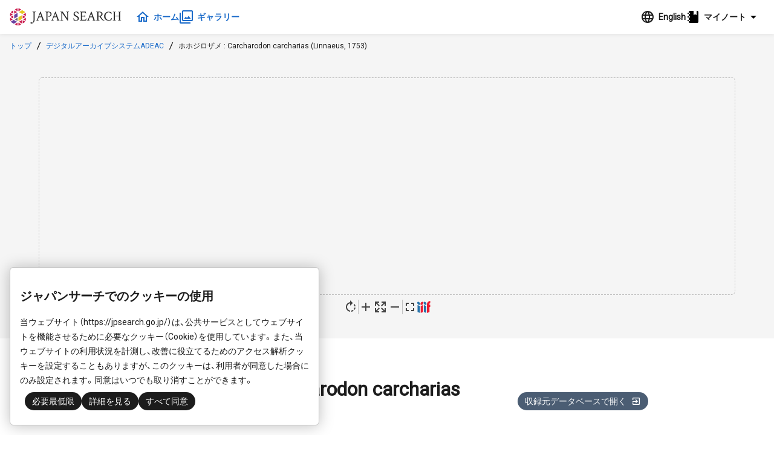

--- FILE ---
content_type: text/html;charset=UTF-8
request_url: https://jpsearch.go.jp/item/adeac-R100000094_I000155338_00
body_size: 7082
content:
<!DOCTYPE html>
<html>
  <head prefix="og: http://ogp.me/ns# article: http://ogp.me/ns/article#">
    <title>ホホジロザメ : Carcharodon carcharias (Linnaeus, 1753) - ジャパンサーチ</title>
    <meta charset="UTF-8" />
    <meta name="referrer" content="origin-when-crossorigin" />
    <meta name="viewport" content="width=device-width, initial-scale=1.0" />
    <meta name="description" content="デジタルアーカイブシステムADEAC 新生代第四紀完新世？（Holocene?）/銚子市長崎町畳磯（Tatamiiso, Nagasaki-cho, Choshi-shi, Chiba-ken）" />

    <link rel="icon" type="image/x-icon" href="/favicon.ico" />
    <link rel="shortcut icon" href="/favicon.ico" />
    

    <meta property="og:title" content="ホホジロザメ : Carcharodon carcharias (Linnaeus, 1753) - ジャパンサーチ" />
    <meta property="og:type" content="article" />
    <meta property="og:description" content="デジタルアーカイブシステムADEAC 新生代第四紀完新世？（Holocene?）/銚子市長崎町畳磯（Tatamiiso, Nagasaki-cho, Choshi-shi, Chiba-ken）" />
    <meta property="og:url" content="https://jpsearch.go.jp/item/adeac-R100000094_I000155338_00" />
    <meta property="og:image" content="https://adeac.jp/items/choshi-city/catalog/mp080274-200080/t.jpg" />
    <meta property="og:site_name" content="ジャパンサーチ" />
    <meta property="og:locale" content="ja_JP" />

    <link rel="alternate" hreflang="ja" href="https://jpsearch.go.jp/item/adeac-R100000094_I000155338_00" />
    <link rel="alternate" hreflang="x-default" href="https://jpsearch.go.jp/en/item/adeac-R100000094_I000155338_00" />

    <meta name="twitter:card" content="summary_large_image" />
    <meta name="twitter:site" content="@jpsearch_go">

    <link
      rel="alternate"
      type="application/rss+xml"
      title="sitemap"
      href="https://jpsearch.go.jp/sitemap-index.xml"
    />

    <link
      rel="apple-touch-icon"
      sizes="180x180"
      href="/assets/apple-touch-icon-180x180.png"
    />

    <script type="application/ld+json">[{"itemListElement":[{"position":1,"name":"トップ","item":"https://jpsearch.go.jp/","@type":"ListItem"},{"position":2,"name":"デジタルアーカイブシステムADEAC","item":"https://jpsearch.go.jp/database/adeac","@type":"ListItem"},{"position":3,"name":"ホホジロザメ : Carcharodon carcharias (Linnaeus, 1753)","item":"https://jpsearch.go.jp/item/adeac-R100000094_I000155338_00","@type":"ListItem"}],"@context":"https://schema.org","@type":"BreadcrumbList"}]</script>

    <link rel="mask-icon" href="/assets/safari-icon.svg" color="#FFFFFF" />
    <link rel="stylesheet" href="/assets/css/materialdesignicons.min.css" />
    <link rel="stylesheet" href="/assets/js/init.a3d13a79.css" />
    <style>
      @keyframes loading {
        from {
          transform: scaleX(0);
        }
        to {
          transform: scaleX(1.2);
        }
      }
      .jps-loading-blocker {
        display: none;
        opacity: 0;
      }
      .jps-loading-blocker.jps-is-loading {
        display: block;
        position: fixed;
        height: 4px;
        width: 100vw;
        top: 0;
        left: 0;
        opacity: 1;
        z-index: 9997;
        -webkit-user-select: none;
        -moz-user-select: none;
        -ms-user-select: none;
        user-select: none;
      }
      .jps-line-loader-bg {
        position: fixed;
        height: 4px;
        width: 100vw;
        top: 0;
        left: 0;
        z-index: 9998;
        background-color: #ddd;
      }
      .jps-line-loader {
        position: fixed;
        height: 4px;
        width: 100vw;
        top: 0;
        left: 0;
        z-index: 9999;
        background-color: #d30c2f;
        animation: loading 2s infinite cubic-bezier(0.12, 0.6, 0.61, 0.94);
        transform-origin: left center;
        will-change: transform;
      }
      .ie {
        border-radius: 6px;
        border: 1px solid #d9d9d9;
        background: #fbfbfb;
        padding: 0.75rem;
      }
    </style>
  </head>
  <body>
    <div class="jps-loading-blocker jps-is-loading">
      <div class="jps-line-loader"></div>
    </div>
    <div class="jps" id="jps-app"></div>
    <div id="ie" class="ie" style="display: none">
      ジャパンサーチはInternet
      Explorerでは動作しません。お手数ですが対応ブラウザ（Chrome, Edge, Firefox,
      Safari）で閲覧下さい。
    </div>
    <script>var jps="[base64]/ku6PnrKzlm5vntIDlrozmlrDkuJbvvJ/vvIhIb2xvY2VuZT/[base64]/[base64]/pqqjprZrntrHvvJ7jg43jgrrjg5/jgrbjg6Hnm67vvJ7jg43jgrrjg5/[base64]/os4fmlpnjga7liKnnlKjmnaHku7bvvJrpiprlrZDluILjga7mi4XlvZPogIXjgajljZTorbDjgZfjgIHlgJ/nlKjnlLPoq4vmm7jjgpLmj5Dlh7rjgZnjgovjgZPjgagiLCLlhazplovnr4Tlm7IgOiDjgqbjgqfjg5blhazplosiLCLljp/mnKzjga7miYDlnKggOiDpiprlrZDjgrjjgqrjg5Hjg7zjgq/jg5/[base64]/vvIhUYXRhbWlpc28sIE5hZ2FzYWtpLWNobywgQ2hvc2hpLXNoaSwgQ2hpYmEta2Vu77yJIiwiZGN0ZXJtczp0ZW1wb3JhbC1zIjoi5paw55Sf5Luj56ys5Zub57SA5a6M5paw5LiW77yf77yISG9sb2NlbmU/[base64]/[base64]/[base64]/[base64]/[base64]/jgIHlm73kvJrjgavlsZ7jgZnjgovllK/kuIDjga7lm73nq4vjga7lm7Pmm7jppKjjgafjgZnjgILlm73lhoXlpJbjga7os4fmlpnjg7vmg4XloLHjgpLluoPjgY/lj47pm4bjg7vkv53lrZjjgZfjgabjgIHnn6XorZjjg7vmlofljJbjga7ln7rnm6TjgajjgarjgorjgIHlm73kvJrjga7mtLvli5XjgpLoo5zkvZDjgZnjgovjgajjgajjgoLjgavjgIHooYzmlL/[base64]/piprlrZDluILplbfltI7nlLrnlbPno6/vvIhUYXRhbWlpc28sIE5hZ2FzYWtpLWNobywgQ2hvc2hpLXNoaSwgQ2hpYmEta2Vu77yJIiwiZW4iOiJEaWdpdGFsIEFyY2hpdmUgU3lzdGVtIEFERUFDIOaWsOeUn+S7o+esrOWbm+e0gOWujOaWsOS4lu+8n++8iEhvbG9jZW5lP++8iS/piprlrZDluILplbfltI7nlLrnlbPno6/[base64]";</script>
    
    <script
      type="module"
      src="/assets/js/init.cb4b7faa.js"
    ></script>
    <script>
      var userAgent = window.navigator.userAgent.toUpperCase();
      if (
        userAgent.indexOf("MSIE") != -1 ||
        userAgent.indexOf("TRIDENT") != -1
      ) {
        document
          .getElementsByClassName("jps-loading-blocker")
          .item(0).style.display = "none";
        console.info(document.getElementById("ie"));
        document.getElementById("ie").style.display = "block";
      }
    </script>
  </body>
</html>
